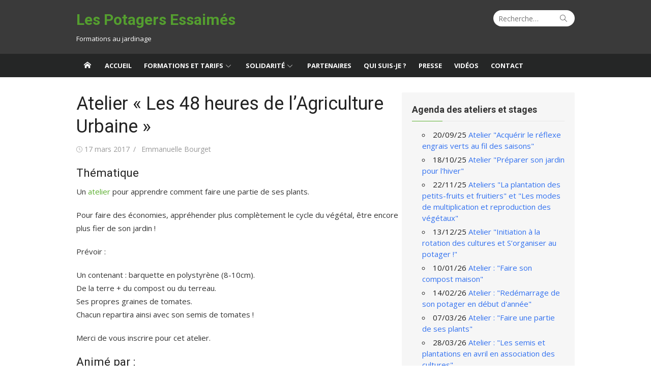

--- FILE ---
content_type: application/x-javascript; charset=utf-8
request_url: https://consent.cookiebot.com/6a3f422d-0238-4f0f-b8db-3ad27af6a41a/cc.js?renew=false&referer=www.lespotagersessaimes.com&dnt=false&init=false&culture=FR
body_size: 222
content:
if(console){var cookiedomainwarning='Error: The domain WWW.LESPOTAGERSESSAIMES.COM is not authorized to show the cookie banner for domain group ID 6a3f422d-0238-4f0f-b8db-3ad27af6a41a. Please add it to the domain group in the Cookiebot Manager to authorize the domain.';if(typeof console.warn === 'function'){console.warn(cookiedomainwarning)}else{console.log(cookiedomainwarning)}};